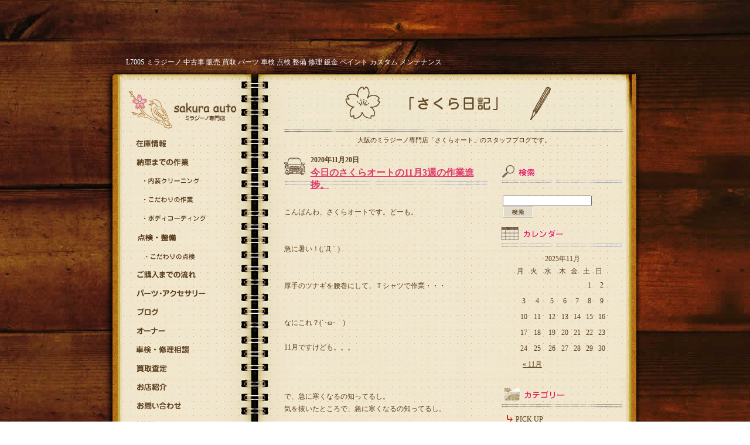

--- FILE ---
content_type: text/html; charset=UTF-8
request_url: http://www.sakura-auto.jp/blog/
body_size: 45692
content:
<?xml version="1.0" encoding="utf-8"?><!DOCTYPE html PUBLIC "-//W3C//DTD XHTML 1.0 Transitional//EN" "http://www.w3.org/TR/xhtml1/DTD/xhtml1-transitional.dtd">
<html xmlns="http://www.w3.org/1999/xhtml" dir="ltr" lang="ja">

<head profile="http://gmpg.org/xfn/11">
<meta http-equiv="Content-Type" content="text/html; charset=UTF-8" />

<title> さくらオートのブログ｜ミラジーノ専門店　株式会社さくらオート</title>
<meta name="description" content="ミラジーノ専門店　さくらオートは、L700系ミラジーノ（レトロジーノ）専門店です。専門店ならではの豊富な知識と経験で貴方好みのジーノをご提供いたします。" />
<meta name="keywords" content="ミラジーノ,専門店,さくらオート,L700系,レトロジーノ" />

<link rel="shortcut icon" href="/common/favicon.ico">

<link rel="stylesheet" href="http://www.sakura-auto.jp/blog/wp-content/themes/blog/style.css" type="text/css" media="screen" />
<link rel="pingback" href="http://www.sakura-auto.jp/blog/xmlrpc.php" />
<link href="/css/layout.css" rel="stylesheet" type="text/css" />
<link href="/css/sec.css" rel="stylesheet" type="text/css" />

<script type="text/javascript" src="/js/master.js"></script>
<!--[if lte IE 6]>  
<script type="text/javascript" src="/js/ie6.js"></script>  
<script type="text/javascript">  
/* EXAMPLE */  
DD_belatedPNG.fix('#conts,#sec_bg,#container,#footer,.top_menu,.top_logo,.transparence');  
</script>  
<![endif]-->

 

<link rel="alternate" type="application/rss+xml" title="さくらオートのブログ｜ミラジーノ専門店　株式会社さくらオート &raquo; フィード" href="http://www.sakura-auto.jp/blog/?feed=rss2" />
<link rel="alternate" type="application/rss+xml" title="さくらオートのブログ｜ミラジーノ専門店　株式会社さくらオート &raquo; コメントフィード" href="http://www.sakura-auto.jp/blog/?feed=comments-rss2" />
<link rel="EditURI" type="application/rsd+xml" title="RSD" href="http://www.sakura-auto.jp/blog/xmlrpc.php?rsd" />
<link rel="wlwmanifest" type="application/wlwmanifest+xml" href="http://www.sakura-auto.jp/blog/wp-includes/wlwmanifest.xml" /> 
<link rel='index' title='さくらオートのブログ｜ミラジーノ専門店　株式会社さくらオート' href='http://www.sakura-auto.jp/blog' />
<meta name="generator" content="WordPress 2.8.6" />
<link rel="alternate" media="handheld" type="text/html" href="http://www.sakura-auto.jp/blog/" />
<!-- BEGIN: WP Social Bookmarking Light -->
<script src="http://connect.facebook.net/ja_JP/all.js#xfbml=1"></script>
<style type="text/css">
div.wp_social_bookmarking_light{border:0 !important;padding:0px 0 0px 0 !important;margin:0 !important;}
div.wp_social_bookmarking_light div{float:left !important;border:0 !important;padding:0 4px 0px 0 !important;margin:0 !important;height:21px !important;text-indent:0 !important;}
div.wp_social_bookmarking_light img{border:0 !important;padding:0;margin:0;vertical-align:top !important;}
.wp_social_bookmarking_light_clear{clear:both !important;}
</style>
<!-- END: WP Social Bookmarking Light -->
</head>
<body>

<div id="sec_bg">
  <div id="container">
    <p class="disp">L700S ミラジーノ 中古車 販売 買取 パーツ 車検 点検 整備 修理 鈑金 ペイント カスタム メンテナンス</p>
    <div id="sec_logo">
      <h1><a href="/"><img src="/common/sec_logo.png" alt="sakura auto ミラジーノ専門店" class="top_logo" /></a></h1>
    </div>

    <div id="blog_body">
      
      <div id="blog">
        <h2><img src="/img/blog/h2_bar.gif" alt="さくら日記" /></h2>
        <div class="body_head_txt2">
          <p>大阪のミラジーノ専門店「さくらオート」のスタッフブログです。</p>
        </div>
        
		<div id="blog_left">
	
		
			<div class="entry" id="post-45751">
	          <div class="title">
	            <p class="data">2020年11月20日 <!-- by sakura-auto --></p>
	            <h3 class="midashi"><a href="http://www.sakura-auto.jp/blog/?p=45751" rel="bookmark" title="今日のさくらオートの11月3週の作業進捗。 のパーマリンク">今日のさくらオートの11月3週の作業進捗。</a></h3>
	          </div>
			
<p>&nbsp;</p>
<p>こんばんわ、さくらオートです。どーも。</p>
<p>&nbsp;</p>
<p>&nbsp;</p>
<p>急に暑い！(;´Д｀)</p>
<p>&nbsp;</p>
<p>&nbsp;</p>
<p>厚手のツナギを腰巻にして、Ｔシャツで作業・・・</p>
<p>&nbsp;</p>
<p>&nbsp;</p>
<p>なにこれ？(´･ω･｀)</p>
<p>&nbsp;</p>
<p>11月ですけども。。。</p>
<p>&nbsp;</p>
<p>&nbsp;</p>
<p>&nbsp;</p>
<p>で、急に寒くなるの知ってるし。</p>
<p>気を抜いたところで、急に寒くなるの知ってるし。</p>
<p>&nbsp;</p>
<p>&nbsp;</p>
<p>毎年、こんな感じの寒暖差にやられてるし。</p>
<p>&nbsp;</p>
<p>&nbsp;</p>
<p>&nbsp;</p>
<p>という訳で、みなさまも体調には</p>
<p>十分お気を付けくださいm(_ _)m</p>
<p>&nbsp;</p>
<p>&nbsp;</p>
<p>&nbsp;</p>
<p>&nbsp;</p>
<p><strong>☆最近の作業☆</strong></p>
<p>&nbsp;</p>
<p><img src="http://www.sakura-auto.jp/blog/wp-content/uploads/2020/11/s-DSC08577-330x248.jpg" width="330" height="248" class="alignnone size-medium wp-image-45752" /></p>
<p><img src="http://www.sakura-auto.jp/blog/wp-content/uploads/2020/11/image4-330x248.png" width="330" height="248" class="alignnone size-medium wp-image-45753" /></p>
<p>&nbsp;</p>
<p>神戸市の<strong>Ｊ様のパールライト</strong>。</p>
<p>&nbsp;</p>
<p>車検ご依頼ありがとうございます！</p>
<p>下回りの錆止め塗装を施工しました。</p>
<p>&nbsp;</p>
<p>&nbsp;</p>
<p><img src="http://www.sakura-auto.jp/blog/wp-content/uploads/2020/11/s-DSC08583-330x248.jpg" width="330" height="248" class="alignnone size-medium wp-image-45754" /></p>
<p><img src="http://www.sakura-auto.jp/blog/wp-content/uploads/2020/11/s-DSC08589-330x248.jpg" width="330" height="248" class="alignnone size-medium wp-image-45756" /></p>
<p>&nbsp;</p>
<p>車検ついでにドンガラクリーニング。</p>
<p>比較的キレイな方だと思いました。</p>
<p>&nbsp;</p>
<p>&nbsp;</p>
<p><img src="http://www.sakura-auto.jp/blog/wp-content/uploads/2020/11/s-DSC08591-330x248.jpg" width="330" height="248" class="alignnone size-medium wp-image-45755" /></p>
<p>&nbsp;</p>
<p>雨漏り跡がありましたので修理を進めました。</p>
<p>&nbsp;</p>
<p>透明なボンドを使用しましたが</p>
<p>この後、ホワイトでタッチアップしますので</p>
<p>目立たなくなります。</p>
<p>&nbsp;</p>
<p>&nbsp;</p>
<p>&nbsp;</p>
<p>&nbsp;</p>
<p>&nbsp;</p>
<p>&nbsp;</p>
<p><img src="http://www.sakura-auto.jp/blog/wp-content/uploads/2020/11/image22-330x248.png" width="330" height="248" class="alignnone size-medium wp-image-45757" /></p>
<p><img src="http://www.sakura-auto.jp/blog/wp-content/uploads/2020/11/s-DSC08584-330x248.jpg" width="330" height="248" class="alignnone size-medium wp-image-45758" /></p>
<p>&nbsp;</p>
<p>大阪市の<strong>Ｈ様のマルーンジーノ</strong>。</p>
<p>&nbsp;</p>
<p>車検ご依頼ありがとうございます。</p>
<p>車検ついでにメンテコ！</p>
<p>&nbsp;</p>
<p>テカテカでっす！(・∀・)</p>
<p>&nbsp;</p>
<p>&nbsp;</p>
<p>&nbsp;</p>
<p>&nbsp;</p>
<p>&nbsp;</p>
<p>&nbsp;</p>
<p><img src="http://www.sakura-auto.jp/blog/wp-content/uploads/2020/11/s-DSC08580-330x248.jpg" width="330" height="248" class="alignnone size-medium wp-image-45759" /></p>
<p><img src="http://www.sakura-auto.jp/blog/wp-content/uploads/2020/11/s-DSC08579-330x248.jpg" width="330" height="248" class="alignnone size-medium wp-image-45760" /></p>
<p>&nbsp;</p>
<p>大阪市の<strong>Ｍ様のミドライト3Ｄ</strong>。</p>
<p>&nbsp;</p>
<p>おペイント後のお磨き。</p>
<p>仕上げの組付けを進めておりますm(_ _)m</p>
<p>&nbsp;</p>
<p>&nbsp;</p>
<p>&nbsp;</p>
<p>&nbsp;</p>
<p>&nbsp;</p>
<p><img src="http://www.sakura-auto.jp/blog/wp-content/uploads/2020/11/image12-330x248.png" width="330" height="248" class="alignnone size-medium wp-image-45761" /></p>
<p>&nbsp;</p>
<p>生駒市の<strong>Ｋ様のミドジーノ</strong>。</p>
<p>&nbsp;</p>
<p>車検ご依頼ありがとうございます！</p>
<p>&nbsp;</p>
<p>下回りの錆止め塗装の下準備。前後バンパーを取外し</p>
<p>高圧スチームを使用して洗浄しました！</p>
<p>&nbsp;</p>
<p>汚れている上から、塗装してもスグ剥がれちゃいますからね。</p>
<p>下処理大事。</p>
<p>&nbsp;</p>
<p>&nbsp;</p>
<p>&nbsp;</p>
<p>&nbsp;</p>
<p>&nbsp;</p>
<p><img src="http://www.sakura-auto.jp/blog/wp-content/uploads/2020/11/image31-330x248.png" width="330" height="248" class="alignnone size-medium wp-image-45762" /></p>
<p>&nbsp;</p>
<p>滋賀県の<strong>Ｋ様のミドライト</strong>。</p>
<p>&nbsp;</p>
<p>車検ご依頼ありがとうございます！</p>
<p>&nbsp;</p>
<p>&nbsp;</p>
<p><img src="http://www.sakura-auto.jp/blog/wp-content/uploads/2020/11/s-DSC08592-330x248.jpg" width="330" height="248" class="alignnone size-medium wp-image-45763" /></p>
<p><img src="http://www.sakura-auto.jp/blog/wp-content/uploads/2020/11/s-DSC08594-330x248.jpg" width="330" height="248" class="alignnone size-medium wp-image-45764" /></p>
<p>&nbsp;</p>
<p>カムカバーのお取替え。</p>
<p>&nbsp;</p>
<p>プラグホールにオイルが流れ込み</p>
<p>ＩＧコイルがオイル漬け。。。</p>
<p>&nbsp;</p>
<p>今回取替えたカムカバーは対策品でして</p>
<p>オイルシールが単体で取替えられるように</p>
<p>改良されていますので</p>
<p>&nbsp;</p>
<p>次回、同症状でのオイル漏れの際は</p>
<p>オイルシール取替えで事足りるようになります。</p>
<p>&nbsp;</p>
<p>ま、次回がいつになるのかって事なんですけども。。。</p>
<p>&nbsp;</p>
<p>&nbsp;</p>
<p><img src="http://www.sakura-auto.jp/blog/wp-content/uploads/2020/11/s-DSC08596-330x248.jpg" width="330" height="248" class="alignnone size-medium wp-image-45765" /></p>
<p>&nbsp;</p>
<p>フロントブレーキキャリパーのＯＨも進めました！</p>
<p>&nbsp;</p>
<p>&nbsp;</p>
<p>&nbsp;</p>
<p>&nbsp;</p>
<p>今日もありがとうございました！</p>
<p>明日もよろしくお願いいたしますm(_ _)m</p>
<p>でわ、おつかれさまでした。。。</p>
<p>&nbsp;</p>
<p>&nbsp;</p>
<p>&nbsp;</p>
<p>&nbsp;</p>
<p>&nbsp;</p>
<p>&nbsp;</p>
<div class='wp_social_bookmarking_light'><div><iframe allowtransparency="true" frameborder="0" scrolling="no" src="http://platform.twitter.com/widgets/tweet_button.html?url=http%3A%2F%2Fwww.sakura-auto.jp%2Fblog%2F%3Fp%3D45751&amp;text=%E4%BB%8A%E6%97%A5%E3%81%AE%E3%81%95%E3%81%8F%E3%82%89%E3%82%AA%E3%83%BC%E3%83%88%E3%81%AE11%E6%9C%883%E9%80%B1%E3%81%AE%E4%BD%9C%E6%A5%AD%E9%80%B2%E6%8D%97%E3%80%82&amp;lang=ja&amp;count=none" style="width:80px; height:20px;"></iframe></div><div><fb:like href="http://www.sakura-auto.jp/blog/?p=45751" send="false" layout="button_count" width="100" show_faces="false" action="like" colorscheme="light" font=""></fb:like></div></div><br class='wp_social_bookmarking_light_clear' />
	            <p class="cat">
	              <span class="cat_link"> カテゴリー: <a href="http://www.sakura-auto.jp/blog/?cat=1" title="未分類 の投稿をすべて表示" rel="category">未分類</a> |   </span>
	            <span class="com_com"><a href="http://www.sakura-auto.jp/blog/?p=45751#respond" title="今日のさくらオートの11月3週の作業進捗。 へのコメント">コメントはまだありません &#187;</a></span>
	            </p>
			</div>

		
			<div class="entry" id="post-45717">
	          <div class="title">
	            <p class="data">2020年11月11日 <!-- by sakura-auto --></p>
	            <h3 class="midashi"><a href="http://www.sakura-auto.jp/blog/?p=45717" rel="bookmark" title="今日のさくらオートの11月2週の作業進捗。 のパーマリンク">今日のさくらオートの11月2週の作業進捗。</a></h3>
	          </div>
			
<p>&nbsp;</p>
<p>こんばんわ、さくらオートです。どーも。</p>
<p>&nbsp;</p>
<p>&nbsp;</p>
<p>&nbsp;</p>
<p>11月も2週目に突入しました！</p>
<p>&nbsp;</p>
<p>&nbsp;</p>
<p>近頃めっきり朝晩寒くて</p>
<p>布団から出たくなくなりますよね。</p>
<p>&nbsp;</p>
<p>分かります。</p>
<p>&nbsp;</p>
<p>私もその一人です。</p>
<p>&nbsp;</p>
<p>&nbsp;</p>
<p>&nbsp;</p>
<p>そういう時は、朝起きた時に自分への</p>
<p>ご褒美を用意しておくと良いらしいですよ。</p>
<p>&nbsp;</p>
<p>&nbsp;</p>
<p>&nbsp;</p>
<p>起きたらご褒美、起きたらご褒美・・・</p>
<p>&nbsp;</p>
<p>『　さっ、起きよう！　』</p>
<p>&nbsp;</p>
<p>と、なる訳です。</p>
<p>&nbsp;</p>
<p>&nbsp;</p>
<p>なんとなく、効果が有りそうなことは</p>
<p>分からなくもない。。。</p>
<p>&nbsp;</p>
<p>&nbsp;</p>
<p>しかし、ご褒美と言われたって何がよいの？</p>
<p>&nbsp;</p>
<p>と、なりますよね。</p>
<p>&nbsp;</p>
<p>&nbsp;</p>
<p>&nbsp;</p>
<p>&nbsp;</p>
<p>分かります。</p>
<p>&nbsp;</p>
<p>そんな方の為に、一例をご用意いたしました。</p>
<p>&nbsp;</p>
<p>&nbsp;</p>
<p>&nbsp;</p>
<p>&nbsp;</p>
<p>&nbsp;</p>
<p><img src="http://www.sakura-auto.jp/blog/wp-content/uploads/2020/11/s-DSC08557-330x248.jpg" width="330" height="248" class="alignnone size-medium wp-image-45720" /></p>
<p>&nbsp;</p>
<p><strong>乃が美の「生」食パン</strong>。</p>
<p>&nbsp;</p>
<p>これです！</p>
<p>&nbsp;</p>
<p>このプレミアム「生」食パンを食べられると思ったら</p>
<p>ふだん寝起きの悪い40代男性でも</p>
<p>スムーズにベットから出られると思いませんか？</p>
<p>&nbsp;</p>
<p>&nbsp;</p>
<p>&nbsp;</p>
<p>私は、夜からドキドキして寝れませんでした。</p>
<p>（逆にっ！）</p>
<p>&nbsp;</p>
<p>&nbsp;</p>
<p>大阪市の<strong>メイプルジーノＴＢのＫ様</strong></p>
<p>お土産ありがとうございました！</p>
<p>&nbsp;</p>
<p>&nbsp;</p>
<p>&nbsp;</p>
<p>あ、作業ご依頼もありがとうございました（コラコラー！）</p>
<p>&nbsp;</p>
<p>&nbsp;</p>
<p>&nbsp;</p>
<p>&nbsp;</p>
<p>&nbsp;</p>
<p>&nbsp;</p>
<p><img src="http://www.sakura-auto.jp/blog/wp-content/uploads/2020/11/s-DSC08560-330x248.jpg" width="330" height="248" class="alignnone size-medium wp-image-45735" /></p>
<p>&nbsp;</p>
<p>和歌山市の<strong>マルーンジーノＴＢのＭ様</strong>に</p>
<p>おせんべいの詰め合わせをいただいちゃいました！</p>
<p>&nbsp;</p>
<p>小分けされた、おせんべいの詰め合わせって</p>
<p>食べやすくて、ついつい手が延びちゃいますよね。</p>
<p>&nbsp;</p>
<p>で、夕飯が食べれなくて怒られるパターン。</p>
<p>&nbsp;</p>
<p>&nbsp;</p>
<p>&nbsp;</p>
<p>あ、鈑金修理作業ご依頼も</p>
<p>ありがとうございました（コラコラー！）</p>
<p>&nbsp;</p>
<p>&nbsp;</p>
<p>&nbsp;</p>
<p>&nbsp;</p>
<p>&nbsp;</p>
<p>&nbsp;</p>
<p><img src="http://www.sakura-auto.jp/blog/wp-content/uploads/2020/11/image2-330x248.png" width="330" height="248" class="alignnone size-medium wp-image-45718" /></p>
<p><img src="http://www.sakura-auto.jp/blog/wp-content/uploads/2020/11/111001-13-330x248.jpg" width="330" height="248" class="alignnone size-medium wp-image-45719" /></p>
<p>&nbsp;</p>
<p>愛知県の<strong>Ｈ様のハッピーターン</strong>。</p>
<p>&nbsp;</p>
<p>ハッピーターンって言っちゃったｗ</p>
<p>（ミドジーノＪＢです）</p>
<p>&nbsp;</p>
<p>作業ご依頼ありがとうございました！</p>
<p>フロントがネガキャンですので、タイヤの内減りに</p>
<p>ご注意くださいm(_ _)m</p>
<p>&nbsp;</p>
<p>&nbsp;</p>
<p>&nbsp;</p>
<p>&nbsp;</p>
<p>&nbsp;</p>
<p>&nbsp;</p>
<p><img src="http://www.sakura-auto.jp/blog/wp-content/uploads/2020/11/image3-330x248.png" width="330" height="248" class="alignnone size-medium wp-image-45721" /></p>
<p><img src="http://www.sakura-auto.jp/blog/wp-content/uploads/2020/11/s-DSC08559-330x248.jpg" width="330" height="248" class="alignnone size-medium wp-image-45722" /></p>
<p>&nbsp;</p>
<p>滋賀県の<strong>Ｋ様のごっつ盛り</strong>。</p>
<p>&nbsp;</p>
<p>ごっつ盛りｗｗ</p>
<p>（ふざけ過ぎ、すいません）</p>
<p>&nbsp;</p>
<p>車検ご依頼ありがとうございます！</p>
<p>まずは、お見積りから～(^^)/</p>
<p>&nbsp;</p>
<p>ごっつ盛りも、ありがとうございますm(_ _)m</p>
<p>&nbsp;</p>
<p>&nbsp;</p>
<p>&nbsp;</p>
<p>&nbsp;</p>
<p>&nbsp;</p>
<p>&nbsp;</p>
<p><img src="http://www.sakura-auto.jp/blog/wp-content/uploads/2020/11/image21-330x248.png" width="330" height="248" class="alignnone size-medium wp-image-45723" /></p>
<p><img src="http://www.sakura-auto.jp/blog/wp-content/uploads/2020/11/111001-5-330x248.jpg" width="330" height="248" class="alignnone size-medium wp-image-45724" /></p>
<p>&nbsp;</p>
<p>大阪市の<strong>Ｈ様のマルーンジーノ</strong>。</p>
<p>&nbsp;</p>
<p>車検ご依頼ありがとうございます！</p>
<p>メールにて、お見積りご案内いたしました。</p>
<p>よろしくご検討くださいm(_ _)m</p>
<p>&nbsp;</p>
<p>&nbsp;</p>
<p>&nbsp;</p>
<p>&nbsp;</p>
<p>&nbsp;</p>
<p>&nbsp;</p>
<p><img src="http://www.sakura-auto.jp/blog/wp-content/uploads/2020/11/111001-4-330x248.jpg" width="330" height="248" class="alignnone size-medium wp-image-45725" /></p>
<p><img src="http://www.sakura-auto.jp/blog/wp-content/uploads/2020/11/111001-16-330x248.jpg" width="330" height="248" class="alignnone size-medium wp-image-45726" /></p>
<p>&nbsp;</p>
<p>京都市の<strong>Ｋ様のメイプルジーノ</strong>。</p>
<p>&nbsp;</p>
<p>オイルシール取替えが完了し</p>
<p>エンジンがドッキングしました～(^^)/</p>
<p>&nbsp;</p>
<p>次は足回り。</p>
<p>もうしばらく、お預かりいたしますm(_ _)m</p>
<p>&nbsp;</p>
<p>&nbsp;</p>
<p>&nbsp;</p>
<p>&nbsp;</p>
<p>&nbsp;</p>
<p>&nbsp;</p>
<p><img src="http://www.sakura-auto.jp/blog/wp-content/uploads/2020/11/image11-330x248.png" width="330" height="248" class="alignnone size-medium wp-image-45727" /></p>
<p>&nbsp;</p>
<p>和泉市の<strong>Ｉ様のマルーンライト</strong>。</p>
<p>&nbsp;</p>
<p>フロントブレーキ点検でご入庫いただきました。</p>
<p>キャリパーインナーシールの製品不良のようでした。</p>
<p>&nbsp;</p>
<p>再交換しましたので、経過観察をお願いしますm(_ _)m</p>
<p>&nbsp;</p>
<p>&nbsp;</p>
<p>&nbsp;</p>
<p>&nbsp;</p>
<p>&nbsp;</p>
<p>&nbsp;</p>
<p><img src="http://www.sakura-auto.jp/blog/wp-content/uploads/2020/11/111001-9-330x248.jpg" width="330" height="248" class="alignnone size-medium wp-image-45731" /></p>
<p><img src="http://www.sakura-auto.jp/blog/wp-content/uploads/2020/11/111001-10-330x248.jpg" width="330" height="248" class="alignnone size-medium wp-image-45732" /></p>
<p>&nbsp;</p>
<p>大阪市の<strong>Ｍ様ミドライト3Ｄ</strong>。</p>
<p>&nbsp;</p>
<p>おペイントに伴って、フロントガラスモールのお取替え。</p>
<p>ちゃくちゃくと作業進めております。</p>
<p>&nbsp;</p>
<p>近日中にボディポリッシュ＆コーティング作業に</p>
<p>取り掛かります！</p>
<p>&nbsp;</p>
<p>&nbsp;</p>
<p>&nbsp;</p>
<p>&nbsp;</p>
<p>&nbsp;</p>
<p>&nbsp;</p>
<p><img src="http://www.sakura-auto.jp/blog/wp-content/uploads/2020/11/111001-1-330x248.jpg" width="330" height="248" class="alignnone size-medium wp-image-45728" /></p>
<p><img src="http://www.sakura-auto.jp/blog/wp-content/uploads/2020/11/111001-15-330x248.jpg" width="330" height="248" class="alignnone size-medium wp-image-45729" /></p>
<p><img src="http://www.sakura-auto.jp/blog/wp-content/uploads/2020/11/111001-14-330x248.jpg" width="330" height="248" class="alignnone size-medium wp-image-45730" /></p>
<p>&nbsp;</p>
<p>福岡県の<strong>Ｔ様のオレンジーノ</strong>。</p>
<p>&nbsp;</p>
<p>先日、ボディポリッシュが完了しまして</p>
<p>今日は、フロントガラスモールのお取替え！</p>
<p>&nbsp;</p>
<p>オリパラ希望ナンバーの作成に時間が掛かっております。</p>
<p>お待たせしておりますm(_ _)m</p>
<p>&nbsp;</p>
<p>&nbsp;</p>
<p>&nbsp;</p>
<p>&nbsp;</p>
<p>&nbsp;</p>
<p><img src="http://www.sakura-auto.jp/blog/wp-content/uploads/2020/11/111001-11-330x248.jpg" width="330" height="248" class="alignnone size-medium wp-image-45733" /></p>
<p><img src="http://www.sakura-auto.jp/blog/wp-content/uploads/2020/11/111001-12-330x248.jpg" width="330" height="248" class="alignnone size-medium wp-image-45734" /></p>
<p>&nbsp;</p>
<p>高槻市の<strong>Ｓ様のミドライトＴＢ</strong>。</p>
<p>&nbsp;</p>
<p>フロントガラスモールのお取替え！</p>
<p>&nbsp;</p>
<p>&nbsp;</p>
<p>まとめて3台作業してもらいました。</p>
<p>Ｋガラスさん、丁寧な作業ありがとう～(^^)/</p>
<p>&nbsp;</p>
<p>&nbsp;</p>
<p>&nbsp;</p>
<p>&nbsp;</p>
<p>今日もありがとうございました！</p>
<p>明日もよろしくお願いいたしますm(_ _)m</p>
<p>&nbsp;</p>
<p>でわ、おつかれさまでした。。。</p>
<p>&nbsp;</p>
<p>&nbsp;</p>
<p>&nbsp;</p>
<p>&nbsp;</p>
<p>&nbsp;</p>
<p>&nbsp;</p>
<p>&nbsp;</p>
<div class='wp_social_bookmarking_light'><div><iframe allowtransparency="true" frameborder="0" scrolling="no" src="http://platform.twitter.com/widgets/tweet_button.html?url=http%3A%2F%2Fwww.sakura-auto.jp%2Fblog%2F%3Fp%3D45717&amp;text=%E4%BB%8A%E6%97%A5%E3%81%AE%E3%81%95%E3%81%8F%E3%82%89%E3%82%AA%E3%83%BC%E3%83%88%E3%81%AE11%E6%9C%882%E9%80%B1%E3%81%AE%E4%BD%9C%E6%A5%AD%E9%80%B2%E6%8D%97%E3%80%82&amp;lang=ja&amp;count=none" style="width:80px; height:20px;"></iframe></div><div><fb:like href="http://www.sakura-auto.jp/blog/?p=45717" send="false" layout="button_count" width="100" show_faces="false" action="like" colorscheme="light" font=""></fb:like></div></div><br class='wp_social_bookmarking_light_clear' />
	            <p class="cat">
	              <span class="cat_link"> カテゴリー: <a href="http://www.sakura-auto.jp/blog/?cat=1" title="未分類 の投稿をすべて表示" rel="category">未分類</a> |   </span>
	            <span class="com_com"><a href="http://www.sakura-auto.jp/blog/?p=45717#respond" title="今日のさくらオートの11月2週の作業進捗。 へのコメント">コメントはまだありません &#187;</a></span>
	            </p>
			</div>

		
			<div class="entry" id="post-45697">
	          <div class="title">
	            <p class="data">2020年11月3日 <!-- by sakura-auto --></p>
	            <h3 class="midashi"><a href="http://www.sakura-auto.jp/blog/?p=45697" rel="bookmark" title="今日のさくらオート11月1週の作業進捗。 のパーマリンク">今日のさくらオート11月1週の作業進捗。</a></h3>
	          </div>
			
<p>&nbsp;</p>
<p>こんにちわ、さくらオートです。どーも。</p>
<p>&nbsp;</p>
<p>11月になりました。</p>
<p>&nbsp;</p>
<p>ということで</p>
<p>整備工場の営業は、残すところあと1ヶ月となりました。</p>
<p>どうぞ、よろしくお願いいたしますm(_ _)m</p>
<p>&nbsp;</p>
<p>&nbsp;</p>
<p>整備以外の業務は、今まで通り継続しますし</p>
<p>一部の整備には対応可能ですので</p>
<p>まずは、お気軽にお問合せください。</p>
<p>&nbsp;</p>
<p>&nbsp;</p>
<p>&nbsp;</p>
<p>&nbsp;</p>
<p><strong>☆最近の作業☆</strong></p>
<p>&nbsp;</p>
<p><img src="http://www.sakura-auto.jp/blog/wp-content/uploads/2020/11/image1-330x248.png" width="330" height="248" class="alignnone size-medium wp-image-45698" /></p>
<p><img src="http://www.sakura-auto.jp/blog/wp-content/uploads/2020/11/image-331x248.png" width="331" height="248" class="alignnone size-medium wp-image-45699" /></p>
<p>&nbsp;</p>
<p>伊丹市の<strong>Ｋ様のマルーンジーノ</strong>。</p>
<p>&nbsp;</p>
<p>毎度、オイル交換ご依頼ありがとうございます！</p>
<p>&nbsp;</p>
<p>&nbsp;</p>
<p>&nbsp;</p>
<p>&nbsp;</p>
<p>&nbsp;</p>
<p><img src="http://www.sakura-auto.jp/blog/wp-content/uploads/2020/11/s-DSC08546-330x248.jpg" width="330" height="248" class="alignnone size-medium wp-image-45700" /></p>
<p><img src="http://www.sakura-auto.jp/blog/wp-content/uploads/2020/11/s-DSC08542-330x248.jpg" width="330" height="248" class="alignnone size-medium wp-image-45701" /></p>
<p><img src="http://www.sakura-auto.jp/blog/wp-content/uploads/2020/11/s-DSC08543-2-331x248.jpg" width="331" height="248" class="alignnone size-medium wp-image-45702" /></p>
<p>&nbsp;</p>
<p>愛知県の<strong>Ｈ様のミドジーノＪＢ</strong>。</p>
<p>&nbsp;</p>
<p>作業ご依頼ありがとうございます！</p>
<p>&nbsp;</p>
<p>少しネガキャンにしたら、トーが20ｍｍもズレて</p>
<p>あたふたしましたが、左右0ｍｍに調整しました。</p>
<p>&nbsp;</p>
<p>&nbsp;</p>
<p>&nbsp;</p>
<p>&nbsp;</p>
<p>&nbsp;</p>
<p><img src="http://www.sakura-auto.jp/blog/wp-content/uploads/2020/11/s-DSC08548-2-330x248.jpg" width="330" height="248" class="alignnone size-medium wp-image-45703" /></p>
<p><img src="http://www.sakura-auto.jp/blog/wp-content/uploads/2020/11/s-DSC08556-330x248.jpg" width="330" height="248" class="alignnone size-medium wp-image-45704" /></p>
<p>&nbsp;</p>
<p>大阪市の<strong>Ｍ様のミドライト3Ｄ</strong>。</p>
<p>&nbsp;</p>
<p>同色での全塗装完了しました！</p>
<p>（同色なので、内側は部分的にそのまま）</p>
<p>&nbsp;</p>
<p>左テールランプを組付けたところで</p>
<p>先の長さに嫌気がさして、事務所に戻りました。</p>
<p>&nbsp;</p>
<p>とりあえず全部組付けて、見えてるところだけ洗えば</p>
<p>速いんでしょうけど・・・</p>
<p>&nbsp;</p>
<p>性格的に無理ですね。</p>
<p>&nbsp;</p>
<p>テールランプを外したら</p>
<p>ストップランプ・バルブの状態を点検しないと</p>
<p>気が済みませんし、黒ずんでいたら取替えちゃいます。</p>
<p>（勝手にやっているので、費用は請求しません）</p>
<p>&nbsp;</p>
<p>元々、速い！安い！という作業は受付けていませんので</p>
<p>お待ちいただく分の対価だと思っています。</p>
<p>&nbsp;</p>
<p>&nbsp;</p>
<p>のんびり、丁寧に組付けて行きますね。</p>
<p>&nbsp;</p>
<p>&nbsp;</p>
<p>&nbsp;</p>
<p>&nbsp;</p>
<p>&nbsp;</p>
<p>&nbsp;</p>
<p><img src="http://www.sakura-auto.jp/blog/wp-content/uploads/2020/11/s-DSC08555-330x248.jpg" width="330" height="248" class="alignnone size-medium wp-image-45705" /></p>
<p><img src="http://www.sakura-auto.jp/blog/wp-content/uploads/2020/11/s-DSC08553-330x248.jpg" width="330" height="248" class="alignnone size-medium wp-image-45706" /></p>
<p><img src="http://www.sakura-auto.jp/blog/wp-content/uploads/2020/11/s-DSC08554-330x248.jpg" width="330" height="248" class="alignnone size-medium wp-image-45707" /></p>
<p>&nbsp;</p>
<p>京都市の<strong>Ｋ様のメイプルジーノ</strong>。</p>
<p>&nbsp;</p>
<p>オイル漏れ修理ご依頼ありがとうございますm(_ _)m</p>
<p>&nbsp;</p>
<p>エンジンを降ろして、ミッションを取り外しました。</p>
<p>やはり、クランクシャフト・リヤ側のオイルシールが</p>
<p>寿命を迎えていました。</p>
<p>（少し抜けかかっています）</p>
<p>&nbsp;</p>
<p>ミッション側のインプットシャフトのオイルシールは</p>
<p>問題なさそうですが、同時に新品に取替えます。</p>
<p>&nbsp;</p>
<p>左右デフサイドのオイルシールは、ややオイル漏れ</p>
<p>していました。こちらも新品に取替えます。</p>
<p>&nbsp;</p>
<p>お気になさっていたマフラーの件ですが</p>
<p>排気漏れがありましたので、取替えでお見積りいたします。</p>
<p>&nbsp;</p>
<p>もうしばらくお待ちくださいm(_ _)m</p>
<p>&nbsp;</p>
<p>&nbsp;</p>
<p>&nbsp;</p>
<p>&nbsp;</p>
<p>&nbsp;</p>
<p><img src="http://www.sakura-auto.jp/blog/wp-content/uploads/2020/11/s-DSC08545-330x248.jpg" width="330" height="248" class="alignnone size-medium wp-image-45708" /></p>
<p>&nbsp;</p>
<p>大阪市の<strong>マルーンジーノのＨ様</strong>に</p>
<p>ドリンクの差し入れいただいちゃいました！</p>
<p>&nbsp;</p>
<p>これで残り1ヶ月乗り切れそうでっす！(・∀・)</p>
<p>&nbsp;</p>
<p>&nbsp;</p>
<p>&nbsp;</p>
<p>あ、車検ご依頼もありがとうございます（コラコラー！）</p>
<p>&nbsp;</p>
<p>&nbsp;</p>
<p>&nbsp;</p>
<p>&nbsp;</p>
<p>では、作業に戻ります。</p>
<p>&nbsp;</p>
<p>ほなね～。</p>
<p>&nbsp;</p>
<p>&nbsp;</p>
<p>&nbsp;</p>
<p>&nbsp;</p>
<p>&nbsp;</p>
<p>&nbsp;</p>
<div class='wp_social_bookmarking_light'><div><iframe allowtransparency="true" frameborder="0" scrolling="no" src="http://platform.twitter.com/widgets/tweet_button.html?url=http%3A%2F%2Fwww.sakura-auto.jp%2Fblog%2F%3Fp%3D45697&amp;text=%E4%BB%8A%E6%97%A5%E3%81%AE%E3%81%95%E3%81%8F%E3%82%89%E3%82%AA%E3%83%BC%E3%83%8811%E6%9C%881%E9%80%B1%E3%81%AE%E4%BD%9C%E6%A5%AD%E9%80%B2%E6%8D%97%E3%80%82&amp;lang=ja&amp;count=none" style="width:80px; height:20px;"></iframe></div><div><fb:like href="http://www.sakura-auto.jp/blog/?p=45697" send="false" layout="button_count" width="100" show_faces="false" action="like" colorscheme="light" font=""></fb:like></div></div><br class='wp_social_bookmarking_light_clear' />
	            <p class="cat">
	              <span class="cat_link"> カテゴリー: <a href="http://www.sakura-auto.jp/blog/?cat=1" title="未分類 の投稿をすべて表示" rel="category">未分類</a> |   </span>
	            <span class="com_com"><a href="http://www.sakura-auto.jp/blog/?p=45697#respond" title="今日のさくらオート11月1週の作業進捗。 へのコメント">コメントはまだありません &#187;</a></span>
	            </p>
			</div>

		
		<div class="navigation">
			<div class="alignleft"><a href="http://www.sakura-auto.jp/blog/?paged=2" >&laquo; 前ページへ</a></div>
			<div class="alignright"></div>
		</div>

			</div>

<div id="blog_right">
        
        <div class="parts">
          <h3><img src="/img/blog/search_bar.gif" alt="検索" width="209" height="50" /></h3>
          <form method="get" id="searchform" action="http://www.sakura-auto.jp/blog/">
            <dl class="form">
              <dt><input value="" name="s" id="s" type="text" /></dt>
              <dd><input type="image" src="/img/blog/search_bt.gif" alt="検索" />
                </dd>
          </dl>
          </form>
      </div>
        
        <div class="parts">
        <h3><img src="/img/blog/cal_bar.gif" alt="カレンダー" width="209" height="50" /></h3>
        <table id="wp-calendar" summary="カレンダー">
	<caption>2025年11月</caption>
	<thead>
	<tr>
		<th abbr="月曜日" scope="col" title="月曜日">月</th>
		<th abbr="火曜日" scope="col" title="火曜日">火</th>
		<th abbr="水曜日" scope="col" title="水曜日">水</th>
		<th abbr="木曜日" scope="col" title="木曜日">木</th>
		<th abbr="金曜日" scope="col" title="金曜日">金</th>
		<th abbr="土曜日" scope="col" title="土曜日">土</th>
		<th abbr="日曜日" scope="col" title="日曜日">日</th>
	</tr>
	</thead>

	<tfoot>
	<tr>
		<td abbr="11月" colspan="3" id="prev"><a href="http://www.sakura-auto.jp/blog/?m=202011" title="2020年11月の投稿を表示">&laquo; 11月</a></td>
		<td class="pad">&nbsp;</td>
		<td colspan="3" id="next" class="pad">&nbsp;</td>
	</tr>
	</tfoot>

	<tbody>
	<tr>
		<td colspan="5" class="pad">&nbsp;</td><td>1</td><td>2</td>
	</tr>
	<tr>
		<td>3</td><td>4</td><td>5</td><td>6</td><td>7</td><td>8</td><td>9</td>
	</tr>
	<tr>
		<td>10</td><td>11</td><td>12</td><td>13</td><td>14</td><td>15</td><td id="today">16</td>
	</tr>
	<tr>
		<td>17</td><td>18</td><td>19</td><td>20</td><td>21</td><td>22</td><td>23</td>
	</tr>
	<tr>
		<td>24</td><td>25</td><td>26</td><td>27</td><td>28</td><td>29</td><td>30</td>
	</tr>
	</tbody>
	</table></div>
        <div class="parts">
          <h3><img src="/img/blog/cat_bar.gif" alt="カテゴリー" width="209" height="50" /></h3>
          <ul class="cat_list">
           	<li class="cat-item cat-item-15"><a href="http://www.sakura-auto.jp/blog/?cat=15" title="PICK UP に含まれる投稿をすべて表示">PICK UP</a>
</li>
	<li class="cat-item cat-item-14"><a href="http://www.sakura-auto.jp/blog/?cat=14" title="お知らせ に含まれる投稿をすべて表示">お知らせ</a>
</li>
	<li class="cat-item cat-item-18"><a href="http://www.sakura-auto.jp/blog/?cat=18" title="アウトレット に含まれる投稿をすべて表示">アウトレット</a>
</li>
	<li class="cat-item cat-item-12"><a href="http://www.sakura-auto.jp/blog/?cat=12" title="キャンペーン/セール に含まれる投稿をすべて表示">キャンペーン/セール</a>
</li>
	<li class="cat-item cat-item-10"><a href="http://www.sakura-auto.jp/blog/?cat=10" title="パーツ/アクセサリー に含まれる投稿をすべて表示">パーツ/アクセサリー</a>
</li>
	<li class="cat-item cat-item-11"><a href="http://www.sakura-auto.jp/blog/?cat=11" title="モバイル専用 に含まれる投稿をすべて表示">モバイル専用</a>
</li>
	<li class="cat-item cat-item-16"><a href="http://www.sakura-auto.jp/blog/?cat=16" title="安心！納車整備 に含まれる投稿をすべて表示">安心！納車整備</a>
</li>
	<li class="cat-item cat-item-1"><a href="http://www.sakura-auto.jp/blog/?cat=1" title="未分類 に含まれる投稿をすべて表示">未分類</a>
</li>
	<li class="cat-item cat-item-17"><a href="http://www.sakura-auto.jp/blog/?cat=17" title="毎月キャンペーン に含まれる投稿をすべて表示">毎月キャンペーン</a>
</li>
          </ul></div>
        <div class="parts">
          <h3><img src="/img/blog/com_bar.gif" alt="コメント" width="209" height="50" /></h3>
          <ul class="cat_list_com">
					<div class="widget widget_recent_comments">			<h2 class="widgettitle">最近のコメント</h2>			<ul id="recentcomments"><li class="recentcomments"><a href="http://www.sakura-auto.jp/blog/?p=9221#comment-343098">ミラジーノ　フロアマット（オリジナル）</a> に sakura-auto より</li><li class="recentcomments"><a href="http://www.sakura-auto.jp/blog/?p=9221#comment-342949">ミラジーノ　フロアマット（オリジナル）</a> に レン より</li><li class="recentcomments"><a href="http://www.sakura-auto.jp/blog/?p=22049#comment-339429">ミラジーノ　フロントスピーカー＆バッフルキット</a> に sakura-auto より</li><li class="recentcomments"><a href="http://www.sakura-auto.jp/blog/?p=22049#comment-339403">ミラジーノ　フロントスピーカー＆バッフルキット</a> に yuta kawano より</li><li class="recentcomments"><a href="http://www.sakura-auto.jp/blog/?p=6553#comment-329457">ミラジーノ　センター出しシングルマフラー</a> に sakura-auto より</li><li class="recentcomments"><a href="http://www.sakura-auto.jp/blog/?p=5033#comment-329456">ミラジーノ　クラシックターンランプ</a> に sakura-auto より</li><li class="recentcomments"><a href="http://www.sakura-auto.jp/blog/?p=5033#comment-329211">ミラジーノ　クラシックターンランプ</a> に 神浦修 より</li><li class="recentcomments"><a href="http://www.sakura-auto.jp/blog/?p=6553#comment-327961">ミラジーノ　センター出しシングルマフラー</a> に よしかず より</li><li class="recentcomments"><a href="http://www.sakura-auto.jp/blog/?p=1011#comment-302628">ミラジーノ　フェンダーミラー</a> に sakura-auto より</li><li class="recentcomments"><a href="http://www.sakura-auto.jp/blog/?p=1011#comment-302419">ミラジーノ　フェンダーミラー</a> に ヒノクマシュウイチ より</li><li class="recentcomments"><a href="http://www.sakura-auto.jp/blog/?p=434#comment-276316">ミラジーノ　ウッド調/ウッドパーツ</a> に sakura-auto より</li><li class="recentcomments"><a href="http://www.sakura-auto.jp/blog/?p=434#comment-275762">ミラジーノ　ウッド調/ウッドパーツ</a> に 中村明仁 より</li><li class="recentcomments"><a href="http://www.sakura-auto.jp/blog/?p=9681#comment-251401">ローダウンスプリングの組付けの注意点。</a> に sakura-auto より</li><li class="recentcomments"><a href="http://www.sakura-auto.jp/blog/?p=9681#comment-250961">ローダウンスプリングの組付けの注意点。</a> に 内藤昭太郎 より</li><li class="recentcomments"><a href="http://www.sakura-auto.jp/blog/?p=6553#comment-217628">ミラジーノ　センター出しシングルマフラー</a> に sakura-auto より</li></ul>
		</div>            </ul>
        </div>
        <div class="parts">
          <h3><img src="/img/blog/log_bar.gif" alt="過去ログ" width="209" height="50" /></h3>
          <ul class="cat_list">
				<li><a href='http://www.sakura-auto.jp/blog/?m=2020' title='2020'>2020</a></li>
	<li><a href='http://www.sakura-auto.jp/blog/?m=2019' title='2019'>2019</a></li>
	<li><a href='http://www.sakura-auto.jp/blog/?m=2018' title='2018'>2018</a></li>
	<li><a href='http://www.sakura-auto.jp/blog/?m=2017' title='2017'>2017</a></li>
	<li><a href='http://www.sakura-auto.jp/blog/?m=2016' title='2016'>2016</a></li>
	<li><a href='http://www.sakura-auto.jp/blog/?m=2015' title='2015'>2015</a></li>
	<li><a href='http://www.sakura-auto.jp/blog/?m=2014' title='2014'>2014</a></li>
	<li><a href='http://www.sakura-auto.jp/blog/?m=2013' title='2013'>2013</a></li>
	<li><a href='http://www.sakura-auto.jp/blog/?m=2012' title='2012'>2012</a></li>
	<li><a href='http://www.sakura-auto.jp/blog/?m=2011' title='2011'>2011</a></li>
	<li><a href='http://www.sakura-auto.jp/blog/?m=2010' title='2010'>2010</a></li>
	<li><a href='http://www.sakura-auto.jp/blog/?m=2009' title='2009'>2009</a></li>
          </ul>
        </div>
        </div>
	  </div>
	</div>

<div id="menu">
  <ul>
    <li><a href="/stock.html"><img src="/common/menu1_off.png" alt="在庫情報" title="" width="135" height="14" class="top_menu" /></a></li>
    <li><a href="../work.html"><img src="/common/menu2_off.png" alt="納車までの作業" title="" width="135" height="14" class="top_menu" /></a></li>
    <li><a href="../cleaning.html"><img src="/common/menu22_off.png" alt="内装クリーニング" title="" width="135" height="14" class="top_menu" /></a></li>
    <li><a href="../quality.html"><img src="/common/menu27_off.png" alt="こだわりの作業" title="" width="135" height="14" class="top_menu" /></a></li>
    <li><a href="../body.html"><img src="/common/menu30_off.png" alt="ボディコーティング" title="" width="135" height="14" class="top_menu" /></a></li>
     <li><a href="../check.html"><img src="/common/menu28_off.png" alt="点検・整備" title="" width="135" height="14" class="top_menu" /></a></li>
     <li><a href="../check2.html"><img src="/common/menu29_off.png" alt="こだわりの点検" title="" width="135" height="14" class="top_menu" /></a></li>
    <li><a href="/flow.html"><img src="/common/menu3_off.png" alt="ご購入までの流れ" title="" width="135" height="14" class="top_menu" /></a></li>
    <li><a href="/parts.html"><img src="/common/menu6_off.png" alt="パーツ・アクセサリー" title="" width="135" height="14" class="top_menu" /></a></li>
    <li><a href="/blog/"><img src="/common/menu4_off.png" alt="ブログ" title="" width="135" height="14" class="top_menu" /></a></li>
    <li><a href="/owner/"><img src="/common/menu5_off.png" alt="オーナー" title="" width="135" height="14" class="top_menu" /></a></li>
    
    <li><a href="/repair.html"><img src="/common/menu11_off.png" alt="車検・修理相談" title="" width="135" height="14" class="top_menu" /></a></li>
    <li><a href="/assessment.html"><img src="/common/menu7_off.png" alt="買取査定" title="" width="135" height="14" class="top_menu" /></a></li>
    <li><a href="/shop.html"><img src="/common/menu8_off.png" alt="お店紹介" title="" width="135" height="14" class="top_menu" /></a></li>
    <li><a href="/contact.html"><img src="/common/menu9_off.png" alt="お問い合わせ" title="" width="135" height="14" class="top_menu" /></a></li>
    <li><a href="/link.html"><img src="/common/menu10_off.png" alt="LINK" width="135" title="" height="14" class="top_menu" /></a></li>
  </ul>
<div id="side_info">
      	<p class="social">
        <!--<a href="http://www.sakura-auto.jp/ec/" ><img src="/common/webstore_side.jpg" alt="さくらオート年末年始特別セール" /></a><br />
        <a href="/festival_march.html"><img src="/img/march_campaign/march_campaignbana.jpg" width="167" height="52" alt="march_campaign" /></a><br />-->
        <a href="/seat_c.html" ><img src="/common/seat_c.jpg" alt="さくらオートシートカバー" /></a><br />
        <a href="/wheel.html" ><img src="/common/skr_wheel.jpg" alt="さくらオートオリジナルホイール" title=""/></a><br />
        <a href="/simulation.html" target="_blank"><img src="/common/color_Simulation.png" alt="ｶﾗｰｼｭﾐﾚｰｼｮﾝ" title=""/></a><br />
        <a href="/assessment.html" target="_blank"><img src="/common/assessment.jpg" alt="買取・査定" title=""/></a><br />
        <a href="http://twitter.com/#!/sakura_gino" target="_blank"><img src="/common/bn_twitter.jpg" alt="Twitter：さくらオートのつぶやき" title=""/></a><br />
        <a href="http://www.facebook.com/SakuraAuto" target="_blank"><img src="/common/bn_facebook.jpg" alt="Facebook：「いいね！」お待ちしています！" title=""/></a><br />
        <a href="http://www.sakura-auto.jp/ec/" target="_blank"><img src="/common/bn_store.jpg" alt="Webstore：さくらオートのウェブストア" title=""/></a><br />
        <a href="http://www.sakura-auto.jp/blog/?cat=17" >
       <img src="/common/maituki.jpg" alt="service：さくらオートサービスキャンペーン" title=""/></a><br />
        </p>
        <p class="shop_info"><img src="/common/shop_info.gif" /></p>
        　<p class="social"><a href="http://www.sakura-auto.jp/blog/?p=11992" ><img src="/common/hokenn.jpg" alt="outlet：さくらオートoutletコーナー" title=""/></a></p>
</div> 
</div>


  </div>
  <div id="footer">
  <div id="footer_mail_tel">
  	<p><a href="/contact.html"><img src="/common/footer_mail_bt_off.png" alt="メールでのお問合せはこちら" class="transparence" /></a><img src="/common/footer_tel.png" alt="お電話でのお問合せはこちら　06-6755-7777 営業時間：10:00～20:00　定休日：木曜日" width="368" height="111" class="transparence" /></p>
    <p class="footer_pagetop"><a href="/"><img src="/common/toppage_bt_off.png" alt="トップページ" class="transparence toppage_bt" /></a>
    <a href="#sec_bg"><img src="/common/pagetop_bt_off.png" alt="このページの先頭へ" class="transparence pagetop_bt" /></a></p>
  </div>
    <p class="foot_disp">ミラジーノ専門店　さくらオート　　大阪市生野区巽中3-8-7　　OPEN 10:00 → 20:00　　TEL 06-6755-7777</p>
    <address>
    Copyright c sakura auto All Rights Reserved.
    </address>
  </div>
  
    <div id="sec_bg_migiwaku">
  	<p><a href="#sec_bg">ミラジーノ専門店 さくらオートの先頭へ戻る</a></p>
  </div>
  
</div>

		<!-- BEGIN: WP Social Bookmarking Light -->
<!-- END: WP Social Bookmarking Light -->

<script type="text/javascript">
var gaJsHost = (("https:" == document.location.protocol) ? "https://ssl." : "http://www.");
document.write(unescape("%3Cscript src='" + gaJsHost + "google-analytics.com/ga.js' type='text/javascript'%3E%3C/script%3E"));
</script>
<script type="text/javascript">
try {
var pageTracker = _gat._getTracker("UA-15840215-1");
pageTracker._trackPageview();
} catch(err) {}</script>

</body>
</html>


--- FILE ---
content_type: text/css
request_url: http://www.sakura-auto.jp/css/layout.css
body_size: 5343
content:
@charset "UTF-8";
	
/*======================================

	00.reset

=======================================*/

body,div,dl,dt,dd,ul,ol,li,h1,h2,h3,h4,h5,h6,pre,form,fieldset,input,textarea,p,blockquote,th,td { 
	margin:0;
	padding:0;
}

table {
	border-collapse:collapse;
	border-spacing:0;
}

fieldset,img { 
	border:0;
}

address,caption,cite,code,dfn,em,th,var {
	font-style:normal;
	font-weight:normal;
}

ol,ul {
	list-style:none;
}

caption,th {
	text-align:left;
}

h1,h2,h3,h4,h5,h6 {
	font-size:100%;
	font-weight:normal;
}
q:before,q:after {
	content:'';
}
abbr,acronym { border:0;

}

select, input, textarea {font:99% arial,helvetica,clean,sans-serif;}

pre, code {font:115% monospace;*font-size:100%;}

/*======================================

	01.setting

=======================================*/

body {
	color: #231815;
	background-color: #ffffff;
	margin: 0px;
	padding: 0px;
	background: url(../common/bg.jpg) repeat center top;
	font-size: 12px;
	line-height: 140%;
	overflow-y: scroll;
	padding-top: 3px;
	margin-top: 3px;

}

a:link {
	color: #AA7B19;
	text-decoration:underline;
}
a:visited {
	text-decoration: underline;
	color: #AA7B19;
}

a:active {
	text-decoration:underline;
	color: #AA7B19;
}

a:hover {
	text-decoration: none;
	color: #AA7B19;
}

/*======================================

	02.container

=======================================*/

#container {
}

#side_info {
	position:absolute;
	left:-10px;
	margin:0 0 0 0;
}

#side_info p.social {

}

#side_info p.social a {
	margin-top: -6px;
	display: block;
}

#side_info .shop_info {
	margin:10px 0 0 2px;
}

/*======================================

	03.top

=======================================*/



#conts {
	position:relative;
	width: 921px;
	height: 640px;
	margin:0 auto;
	margin-top:67px;
	background:url(../img/top/top_cnt.png) no-repeat 0 0;
}

#conts2 {
	position:relative;
	width: 921px;
	height: 629px;
	margin: -315px 0px 0px -460px;
	left: 50%;
	top: 50%;
	position: absolute;
	background:url(../img/top/top_cnt.png) no-repeat 0 0;
}

#conts .disp {
	position:absolute;
	left:35px;
	top:25px;
	width:auto;
	color:#ffffff;
}

#menu {
	position:absolute;
	left:52px;
	top:90px;
	width:150px;
	height:auto;
}

#menu li {
	margin-bottom:14px;
}

#top_logo {
	position:absolute;
	left:470px;
	top:235px;
	width:185px;
	height:170px;
}

#top_logo p{
	font-size:14px;
	padding-top:20px;
	text-align:center;
	color:#F00;
}

#top_logo2 {
	position: absolute;
	left: 382px;
	top: 212px;
	width: 350px;
	height: 300px;
}

#topics {
	position:absolute;
	left:329px;
	top:405px;
	width:510px;
	height:170px;
}

#topics h2 {
	margin-bottom:10px;
}

#topics ul {
	margin-left:5px;
}

#topics li {
	background:url(../img/top/news_line.gif) no-repeat bottom;
	padding:6px 0 6px 10px;
}

#topics li span {
	background:url(../img/top/news_icon.png) no-repeat 0 0;
	padding:0 0 0 18px;
}

/*======================================

	97.setting

=======================================*/

h1 {
}



h2 {

}

h3 {
	/*margin:0;*/
	margin-bottom:5px;
}

h4 {
}

/*フォント*/
.font_white {
	color:#FFFFFF;
}

.font_10px {
	font-size:10px;
	font-weight:normal;
}
.font_16px_b {
	font-size:16px;
	font-weight:bold;
}
.font_orange_11px_b {
	color:#FF9900;
	font-size:11px;
	font-weight:bold;
}
.font_blown {
	color:#A57B22;
}
.font_blown_b {
	color:#A57B22;
	font-weight:bold;
}
.font_blue {
	color:#0099CC;
}
.font_blue_10px {
	color:#0099CC;
	font-size:10px;
}
.font_red_15px {
	color:#ff0000;
	font-size:15px;
}

.mt_small {
	margin-top:5px;
}

.mt_middle {
	margin-top:10px;
}

.mt_large {
	margin-top:20px;
}

.hline {
	background:url(../img/new_plan/line.gif) repeat-x top;
	padding-top:10px;
	margin-top:10px;
}

.right {
	text-align:right;
}

/*======================================

	97.footer

=======================================*/

#top_footer {
	width:925px;
	height:auto;
	position:absolute;
	left:0;
	bottom:-15px;
}


#top_footer p.foot_disp {
	width:585px;
	color:#ffffff;
	float:left;
	padding-left:20px;
	text-align:left;
	display:inline;
	vertical-align:bottom;
}

#top_footer address {
	display:block;
	padding-right:20px;
	float:right;
	color:#ffffff;
	text-align:right;
	width:285px;
	display:inline;
	vertical-align:bottom;
	}

/*======================================

	98.clearfix

=======================================*/

.clearfix:after {
    content: ".";
    display: block;
    height: 0;
    clear: both;
    visibility: hidden;
}

.clearfix {display: inline-table;}

/* Hides from IE-mac \*/
* html .clearfix {height: 1%;}
.clearfix {display: block;}
/* End hide from IE-mac */

/*======================================

	99.other

=======================================*/

#pagetop {
	display:none;
}
.textbook {
	text-align: left;
}
.image_big {
	width: 504px;
	margin-top: 5px;
	margin-right: auto;
	margin-bottom: 5px;
	margin-left: auto;
}
.image_big {
	clear: none;
	width: 537px;
	margin-top: 5px;
	margin-right: auto;
	margin-bottom: 5px;
	margin-left: auto;
}
/*#sec_bg #container #sec_body h2{
	background-color: #754c24;
	font-size: 12px;
	color: #FFF;
	text-align: right;
	font-weight: bold;
	padding-right: 3px;
}*/
.seat_p2 {
	font-size: 12px;
	color: #F00;
	/* [disabled]margin-top: 20px; */
	/* [disabled]margin-left: 30px; */
}

.wheel_picbox {
	float: right;
	width: 167px;
	padding-right: 10px;
}


--- FILE ---
content_type: text/css
request_url: http://www.sakura-auto.jp/css/sec.css
body_size: 15619
content:
@charset "utf-8";
	
/*======================================

	SECOND

=======================================*/

/*======================================

	01.setting

=======================================*/

body {
	text-align:center;
}

#sec_bg {
	position:relative;
	width: 921px;
	height:auto;
	margin:0 auto;
	margin-top:67px;
	background:url(../common/sec_bg.png) no-repeat 0 45px;
	padding-top:63px;
}

#sec_bg:after {
    content: "";
    display: block;
    clear: both;
    height: 1px;
    overflow: hidden;
}

/*\*/
* html #sec_bg {
    height: 1em;
    overflow: visible;
}
/**/


#sec_bg .disp {
	position:absolute;
	left:35px;
	top:25px;
	width:auto;
	color:#ffffff;
}

* html #sec_bg .disp {
	top:-40px;
}

#sec_logo {
	position: absolute;
	left: 37px;
	top: 82px;
	width: 190px;
	height: 65px;
}

#menu {
	position: absolute;
	left: 52px;
	top: 165px;
	width: 136px;
	height: auto;
}

#sec_body {
	width:537px;
	height:auto;
	min-height:829px;
	float:right;
	margin:0 60px 0 0;
}

* html #sec_body {
	margin-right:30px;
}

.body_head_txt,
.body_head_txt2,
.body_head_txt3 {
	background:url(../common/sec_cnt_line.gif) no-repeat bottom;
	padding:5px 0;
	text-align:center;
	color:#4C2C0D;
	margin-bottom:10px;
}

.body_head_txt2,
.body_head_txt3 {
	background:none;
}

.body_head_txt p,
.body_head_txt2 p {
	line-height:160%;
	font-size:11px;
}

.body_head_txt3 p {
	line-height:216%;
	font-size:12px;
}

#sec_bg_migiwaku {
	position:absolute;
	right:17px;
	top:55px;
	background:url(../common/sec_bg_migiwaku.gif) no-repeat 0 0;
	width:16px;
	height:68px;
}

#sec_bg_migiwaku p {
	display:none;
}

/*======================================

	02.stock

=======================================*/

#stock {

}

.section_suport {
	width:auto;
	height:auto;
	text-align:left;
	/*background:url(../common/sec_cnt_line.gif) no-repeat bottom;*/
	padding-bottom:10px;
	margin-bottom:10px;
	clear:both;
}

.section table td {
	width:172px;
	vertical-align:top;
	text-align:left;
	padding-left:5px;
}

#stock .entry {
	width:auto;
	padding:14px 8px 10px 9px;
	background:url(../img/stock/stock_detail_bg.jpg) no-repeat 0 0;
	text-align:left;
	font-size:11px;
}

.car_img {
	margin-bottom:5px;
}

.car_name {
	background:url(../img/stock/detail_icon.gif) no-repeat 0 3px;
	padding:0 0 0 8px;
}

.detail_txt {
	padding-left:8px;
	font-size:10px;
}

.detail_price {
	width:auto;
	background:url(../img/stock/price_line.gif) no-repeat 0 0;
	padding:3px 20px 0 3px;
	margin-top:8px;
	color:#cc0000;
	font-weight:bold;
	line-height:170%;
}
.detail_price2 {
	width:auto;
	background:url(../img/stock/price_line.gif) no-repeat 0 0;
	padding:2px 0px 0px 0px;
    margin-top:5px;
	color:#000;
	font-weight:bold;
	line-height:120%;
	font-size:12px;
}

.detail_bt {
	float:right;
	vertical-align:bottom;
	
}

#container {
	width:auto;
	height:1%;
	background:url(../common/sec_center_bg.png) repeat-y 0 0;
}

#container:after {
    content: "";
    display: block;
    clear: both;
    height: 1px;
    overflow: hidden;
}

/*\*/
* html #container {
    height: 1em;
    overflow: visible;
}
/**/

div#stock div#other_site {
 padding: 10px 0 20px 0;
 height: 100px;
}
div#stock div#other_site p {
 overflow: hidden;
}
div#stock div#other_site img {
 float: left;
}

/*======================================

	03.work

=======================================*/

#work {
	text-align:left;
}

.section2 {
	width:auto;
	line-height:180%;
	clear:both;
	padding-bottom:10px;
}

.section2 h3 {
	margin-bottom:3px;
}

.section2 .img {
	float:left;
	margin:0 10px 0 0;
	text-align:center;
}
.section2 .img_cleaning {
	margin:0 0 5px 0;
	text-align:center;
}

.section2 .img img {
	margin-bottom:10px;
}

.section2 p.txt,
.section2 p.detaile_bt {
	margin-top:15px;
}

.section2 p.detaile_bt {
	text-align:right;
	margin-right:10px;
}

/*======================================

	04.blog

=======================================*/

#blog_body {
	width:580px;
	height:auto;
	min-height:629px;
	float:right;
	margin:0 36px 0 0;
	color:#593E1E;
	line-height:180%;
}

* html #blog_body {
	margin-right:30px;
}

#blog_left {
	width:350px;
	float:left;
}

#blog_right {
	width:210px;
	float:right;
	text-align:left;
}

#blog_body a:link,
#blog_body a:active,
#blog_body a:visited {
	color:#593E1E;
}

#blog_left .entry {
	width:auto;
	text-align:left;
	background:url(../img/blog/entry_end.gif) no-repeat bottom;
	padding:0 0 40px 0;
	margin-bottom:20px;
}

#blog_left .img {
	margin:0 0 10px 3px;
}

#blog_left .entry img {
	border:4px solid #AD9052;
	margin:0 3px 5px 0;
}

#blog_left .title {
	background:url(../img/blog/h3_bar_bg.gif) no-repeat 0 3px;
	padding:0 0 0 45px;
	margin-bottom:15px;
	width:auto;
	height:53px;
}

#blog_left .data {
	font-weight:bold;
}

#blog_left .midashi {
	color:#e0386c;
	font-size:16px;
	font-weight:bold;
}


#blog_left .midashi a:link,
#blog_left .midashi a:visited,
#blog_left .midashi a:active {
	color:#e0386c;
}

#blog_left .midashi a:hover {
	text-decoration:none;
}

#blog_left .cat {
	background:url(../img/blog/entry_line.gif) no-repeat top;
	padding:10px 0 0 0;
	text-align:right;
	margin-top:10px;
	font-size:11px;
	clear:both;
}

#blog_left .cat .cat_link {
	padding:0 15px 0 0;
}

#blog_right .form {
	margin-top:6px;
}

#blog_right .form dt,
#blog_right .form dd {
	float:left;
	padding-right:5px;
}

#blog_right .parts {
	clear:both;
	width:auto;
	padding:0 0 10px 0;
}

#blog_right .cat_list {
	text-align:left;
	margin:10px 0 0 10px;
}

#blog_right .cat_list li {
	background:url(../img/blog/cat_list.gif) no-repeat 0 2px;
	padding:0 0 0 15px;
	margin-bottom:8px;
}

#blog_right .cat_list_com {
	text-align:left;
	margin:10px 0 0 10px;
}

#blog_right .cat_list_com li {
	background:url(../img/blog/com_list.gif) no-repeat 2px 6px;
	padding:0 0 0 15px;
	margin-bottom:8px;
}

/*======================================

	05.flow

=======================================*/

#flow {
	width:auto;
	margin:0 0 20px 0;
}

/*======================================

	06.owner

=======================================*/

.owner_title {
	margin-bottom:0px;
}

#blog_left .title_owner {
	background:url(../img/blog/h3_bar_bg_owner.gif) no-repeat 0 3px;
	padding:0 0 0 0px;
	margin-bottom:15px;
	width:auto;
	height:53px;
}

/*======================================

	07.assessment

=======================================*/

#assessment {
	width:auto;
	text-align:left;
}

/*#assessment a:link {
	color:#DB1C57;
	text-decoration:underline;
}
*/

.form_txt_small {
	width:104px;
}

.form_txt_normal {
	width:150px;
}

.form_txt_large {
	width:250px;
}

.form_txt_long {
	width:350px;
}

.assessment_table {
	margin-bottom:20px;
}

.assessment_table table {
	margin-top:10px;
	margin-bottom:20px;
}

.assessment_table th,
.assessment_table td {
	padding:12px 5px 12px 0;
	color:#593E1E;
	background:url(../img/assessment/line.gif) no-repeat bottom;
}

.assessment_table th {
	width:110px;
	padding-left:8px;
}

.assessment_table th strong {
	color:#C70000;
}

.kakunin_bt {
	vertical-align:middle;
	margin-left:10px;
}

.submit_bt {
	text-align:center;
}

.select {
	font-size:10px;
}

/*======================================

	08.shop

=======================================*/

#shop {
	text-align:left;
}

#shop h3 {
	text-align:center;
	margin:20px 0 10px 0;
}


#shop .shop_txt1 {
	/*background:url(../img/shop/img1.png) no-repeat 0 0;*/
	width:auto;
	height:auto;
	padding:60px 0 0 5;
}


#shop .shop_txt2 {
	/*background:url(../img/shop/img_2_bun.gif) no-repeat 0 0;*/
	width:auto;
	height:auto;
	padding:10px 0 0 0;
	margin-bottom: 15px;
}

#shop .shop_txt3 {
	background:url(../img/shop/img_3_bunn.png) no-repeat 0 0;
	width:auto;
	height:auto;
	padding:10px 0 0 180px;
}


.hr {
	width:auto;
	height:10px;
	margin:10px 0;
	background:url(../img/shop/entry_line.gif) no-repeat center center;
}

.hr hr {
	display:none;
}

.shop_table {
	position:relative;
	width:auto;
	margin-bottom:30px;
}

.shop_table td {
	padding:7px 0 7px 15px;
	background:url(../img/shop/line.gif) repeat-x bottom;
}


.shop_table .shop_img {
	position:absolute;
	left:274px;
	top:-7px;
	width:262px;
	height:261px;
}

.shop_img2 {
	width:auto;
	height:auto;
	clear:both;
}

.center_img {
	margin:0 3px;
}

.map_img {
	text-align:center;
	margin:5px 0;
}

.map_txt {
	color:#593E1E;
	margin:5px 0 20px 0;
	padding:0 0 10px 10px;
	background:url(../img/shop/entry_line.gif) repeat-x bottom;
}

.profile {
	position:relative;
	background:url(../img/shop/profile_bg.png) no-repeat 0 0;
	width:529px;
	height:280px;
	margin-bottom:15px;
}

* html .profile {
	position:static;
}

.profile table {
	width:auto;
	margin:10px;
}

.profile th,
.profile td {
	background:url(../img/shop/profile_line.gif) repeat-x bottom;
	padding:10px 10px;
	line-height:160%;
}

.profile th {
	width:20%;
}

.profile .profile_img {
	position:absolute;
	right:-10px;
	top:-10px;
}

.profile_txt {
}

/*======================================

	09.cleaning

=======================================*/

#cleaning {
	width:auto;
	text-align:left;
}

.section3 {
	width:auto;
	padding-bottom:20px;
}

.section3 p {
	margin:8px 0 8px 7px;
}

.cleaning_table {

}

.cleaning_table td {
	padding:3px 0;
}

.section3 .txt {

}

.section3 .txt p {
	background:url(../img/cleaning/line.gif) no-repeat bottom;
	padding:0px 10px 5px 10px;
}

.center {
	text-align:center;
}


/*======================================

	10.check

=======================================*/

#check {
	padding-bottom:10px;
}

#check .section4 {
	padding:0 10px 10px;
	background:url(../common/sec_cnt_line.gif) no-repeat bottom;
	clear:both;
	margin-bottom:10px;
	height: 1%;
}

#check .section4:after {
    content: "";
    display: block;
    clear: both;
    height: 1px;
    overflow: hidden;
}


/*\*/
* html #check .section4 {
    height: 1em;
    overflow: visible;
}

/**/

#check .section4 .phpto_img {
	width:172px;
	height:175px;
	background:url(../img/check/photo_bg.jpg) no-repeat 0 0;
	float:left;
	text-align:center;
}




#check .section4 .phpto_img_none {
	width:172px;
	height:175px;
	float:left;
	text-align:center;
	margin-left:-12px;
}

#check .section4 .phpto_img p {
	padding:12px 0 0 0;
}

#check .section4 .txt {
	float:right;
	text-align:left;
	width:340px;
	color:#593E1E;
}


#check .section4 .txt h3 {
	font-size:16px;
	font-weight:bold;
	background:url(../img/check/h3_bgg.gif) no-repeat 0 0;
	width:auto;
	height:35px;
	line-height:35px;
	text-indent:10px;
}

#check .section4 .txt p {
	margin-left:10px;
	line-height:180%;
}

.check_table {
	margin: 0 0 0 5px;
	width:525px;
	text-align: left;
}

.check_table table {
	clear:both;
	border-left:1px solid #D3A76E;
	border-top:1px solid #D3A76E;
}


.check_table table th {
	font-weight:bold;
}

.check_table table th,
.check_table table td {
	border-right:1px solid #D3A76E;
	border-bottom:1px solid #D3A76E;
	padding:5px;
	background-color:#ffffff;
}

.check_table table td {
	background:url(../img/check/td_bg.jpg) repeat 0 0;
	font-size:10px;
	text-align:center;
}

/*======================================

	11.body

=======================================*/

#body {
	width:auto;
	text-align:left;
	padding-bottom:10px;
	color:#593E1E;
}

#body .section5 {

}

#body .flow_01 {
	position:relative;
	width:536px;
	height:231px;
	background:url(../img/body/01_bg.png) no-repeat 0 0;

}

#body .flow_01 .txt1 {
	position:absolute;
	left:2px;
	top:144px;
	width: 170px;
}

#body .flow_01 .txt2 {
	position:absolute;
	left:245px;
	top:145px;
	width: 168px;
}

#body .flow_02 {
	position:relative;
	width:529px;
	height:231px;
	background:url(../img/body/02_bg.png) no-repeat 0 0;
}

#body .flow_02 .txt1 {
	position:absolute;
	left:2px;
	top:140px;
	width: 262px;
}

#body .flow_02 .txt2 {
	position:absolute;
	left:305px;
	top:140px;
	width: 212px;
}

#body .flow_03 {
	position:relative;
	width:538px;
	height:215px;
	background:url(../img/body/03_bg.png) no-repeat 0 0;
}

#body .flow_03 .txt1 {
	position:absolute;
	left:3px;
	top:130px;
	width: 169px;
}

#body .flow_03 .txt2 {
	position:absolute;
	left:185px;
	top:130px;
	width: 165px;
}

#body .flow_03 .txt3 {
	position:absolute;
	left:365px;
	top:130px;
	width: 165px;
}

#body .flow_03_2 {
	position:relative;
	width:538px;
	height:258px;
	background:url(../img/body/03_2_bg.png) no-repeat 0 0;
}

#body .flow_03_2 .txt1 {
	position:absolute;
	left:3px;
	top:145px;
	width: 169px;
}

#body .flow_03_2 .txt2 {
	position:absolute;
	left:185px;
	top:145px;
	width: 165px;
}

#body .flow_03_2 .txt3 {
	position:absolute;
	left:365px;
	top:145px;
	width: 165px;
}

#body .flow_04 {
	position:relative;
	width:538px;
	height:232px;
	background:url(../img/body/04_bg.png) no-repeat 0 0;
}

#body .flow_04 .txt1 {
	position:absolute;
	left:3px;
	top:144px;
	width: 312px;
}

#body .flow_04 .txt2 {
	position:absolute;
	left:349px;
	top:144px;
	width: 165px;
}

#body .flow_05 {
	position:relative;
	width:553px;
	height:232px;
	background:url(../img/body/05_bg.png) no-repeat 0 0;
}

#body .flow_05 .txt1 {
	position:absolute;
	left:3px;
	top:140px;
	width: 529px;
}

#body .flow_06 {
	position:relative;
	width:535px;
	height:267px;
	background:url(../img/body/06_bg.png) no-repeat 0 0;
}

#body .flow_06 .txt1 {
	position:absolute;
	left:4px;
	top:140px;
	width: 168px;
}

#body .flow_06 .txt2 {
	position:absolute;
	left:218px;
	top:140px;
	width: 166px;
}

#body .flow_07 {
	position:relative;
	width:535px;
	height:218px;
	background:url(../img/body/07_bg.png) no-repeat 0 0;
}

#body .flow_07 .txt1 {
	position:absolute;
	left:4px;
	top:145px;
	width: 243px;
}

#body .flow_07 .txt2 {
	position:absolute;
	left:274px;
	top:145px;
	width: 254px;
}

#body .flow_08 {
	position:relative;
	width:537px;
	height:226px;
	background:url(../img/body/08_bg.png) no-repeat 0 0;
}

#body .flow_08 .txt1 {
	position:absolute;
	left:4px;
	top:172px;
	width: 524px;
}

/*======================================

	12.repair

=======================================*/

#repair {
	text-align:left;
	line-height:180%;
}

#repair p {
	margin-bottom:20px;
}

#repair h3 {
	margin:35px 0 10px 0;
}

#repair #note {
	background:url(../img/repair/img06.gif) no-repeat left top;
	letter-spacing:1px;
	padding:30px 35px 0 153px;
	height:106px;
	margin-bottom:10px;
}

#repair .txt_red {
	color:#C00000;
}


/*======================================

	97.footer

=======================================*/

#footer {
	width:921px;
	height:auto;
	clear:both;
	background:url(../common/sec_foot.png) no-repeat 0 0;
	height:160px;
	margin-bottom:110px;
}

.footer_pagetop {
	margin-top:-8px;
}

#footer p.foot_disp {
	width:600px;
	color:#ffffff;
	float:left;
	padding-left:25px;
	text-align:left;
}

#footer address {
	display:block;
	padding-right:25px;
	float:right;
	color:#ffffff;
	text-align:right;
}

#footer_mail_tel {
	width:auto;
	float:right;
	padding-right:40px;
	margin-bottom:20px;
	text-align:right;
}

/*======================================

	parts

=======================================*/

#parts_banner01 {
	display:block;
	width:537px;
	height:150px;
	/*background:url(../img/parts/webstore_on.png) no-repeat;*/
}

#parts_banner01 a:hover {
	opacity:0.0;
	filter: alpha(opacity=0);
}
#parts_banner02 {
	display:block;
	width:537px;
	height:150px;
	background:url(../img/parts/webstore.png) no-repeat;
}

#parts_banner02 a:hover {
	opacity:0.0;
	filter: alpha(opacity=0);
}

/*在庫情報　追加*/
.wrap{
width: 537px;
height:200px;
/*margin: 20px auto;*/
}


.wrap2{
width: 537px;
height:200px;
margin-bottom: 10px;
}

.smallimage {
/*background-color: #fff;
border: 1px solid #CCC;
padding: 3px;
margin: 10px 5px 0 0;*/
margin-bottom:5px;
}
